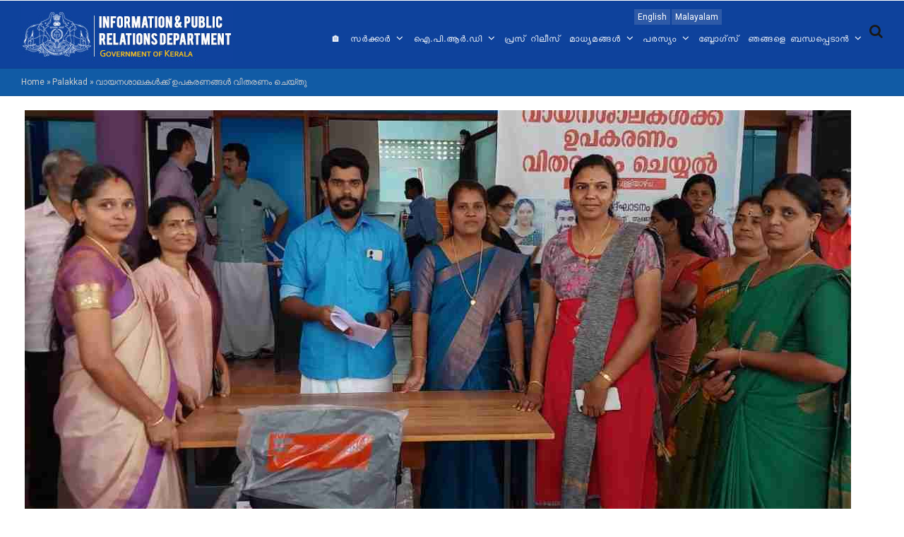

--- FILE ---
content_type: text/html; charset=UTF-8
request_url: https://www.prd.kerala.gov.in/ml/node/209122
body_size: 8419
content:
<!DOCTYPE html>
<html lang="ml" dir="ltr" prefix="content: http://purl.org/rss/1.0/modules/content/  dc: http://purl.org/dc/terms/  foaf: http://xmlns.com/foaf/0.1/  og: http://ogp.me/ns#  rdfs: http://www.w3.org/2000/01/rdf-schema#  schema: http://schema.org/  sioc: http://rdfs.org/sioc/ns#  sioct: http://rdfs.org/sioc/types#  skos: http://www.w3.org/2004/02/skos/core#  xsd: http://www.w3.org/2001/XMLSchema# ">
  <head> 
    <meta charset="utf-8" />
<script>(function(i,s,o,g,r,a,m){i["GoogleAnalyticsObject"]=r;i[r]=i[r]||function(){(i[r].q=i[r].q||[]).push(arguments)},i[r].l=1*new Date();a=s.createElement(o),m=s.getElementsByTagName(o)[0];a.async=1;a.src=g;m.parentNode.insertBefore(a,m)})(window,document,"script","/sites/default/files/google_analytics/analytics.js?t73btk","ga");ga("create", "UA-103783083-5", {"cookieDomain":"auto"});ga("set", "anonymizeIp", true);ga("send", "pageview");</script>
<meta name="Generator" content="Drupal 8 (https://www.drupal.org)" />
<meta name="MobileOptimized" content="width" />
<meta name="HandheldFriendly" content="true" />
<meta name="viewport" content="width=device-width, initial-scale=1.0" />
<link rel="shortcut icon" href="/sites/default/files/favicon_2.ico" type="image/vnd.microsoft.icon" />
<link rel="alternate" hreflang="ml" href="https://www.prd.kerala.gov.in/ml/node/209122" />
<link rel="canonical" href="/ml/node/209122" />
<link rel="shortlink" href="/ml/node/209122" />

    <title>വായനശാലകള്‍ക്ക് ഉപകരണങ്ങള്‍ വിതരണം ചെയ്തു | I&amp;PRD : Official Website of Information Public Relations Department of Kerala</title>
    <link rel="stylesheet" href="/sites/default/files/css/css_LFtlSLOKOs1yTNkgyNOtAWDQt5kFuekwKXWz3bF6Ehk.css?t73btk" media="all" />
<link rel="stylesheet" href="/sites/default/files/css/css_1K1RkVhrcgReB0SDTZi-PzK15MA0Gg25PTZbwMDUj7I.css?t73btk" media="all" />
<link rel="stylesheet" href="//fonts.googleapis.com/css?family=Roboto:400,500,700,900" media="all" />
<link rel="stylesheet" href="//fonts.googleapis.com/css?family=Montserrat:400,700" media="all" />
<link rel="stylesheet" href="/sites/default/files/css/css_6KV5-wcFKMEEutCMao8Id-nB-RZZhsPIP7yChwoc_GQ.css?t73btk" media="all" />


    <script type="application/json" data-drupal-selector="drupal-settings-json">{"path":{"baseUrl":"\/","scriptPath":null,"pathPrefix":"ml\/","currentPath":"node\/209122","currentPathIsAdmin":false,"isFront":false,"currentLanguage":"ml"},"pluralDelimiter":"\u0003","google_analytics":{"trackOutbound":true,"trackMailto":true,"trackDownload":true,"trackDownloadExtensions":"7z|aac|arc|arj|asf|asx|avi|bin|csv|doc(x|m)?|dot(x|m)?|exe|flv|gif|gz|gzip|hqx|jar|jpe?g|js|mp(2|3|4|e?g)|mov(ie)?|msi|msp|pdf|phps|png|ppt(x|m)?|pot(x|m)?|pps(x|m)?|ppam|sld(x|m)?|thmx|qtm?|ra(m|r)?|sea|sit|tar|tgz|torrent|txt|wav|wma|wmv|wpd|xls(x|m|b)?|xlt(x|m)|xlam|xml|z|zip","trackColorbox":true},"ajaxTrustedUrl":{"\/ml\/search\/node":true},"user":{"uid":0,"permissionsHash":"fafb1d704a4b0bcb8985f730134f916a9d2dfa3c756b3912d77a05ade553b6c0"}}</script>

<!--[if lte IE 8]>
<script src="/sites/default/files/js/js_VtafjXmRvoUgAzqzYTA3Wrjkx9wcWhjP0G4ZnnqRamA.js"></script>
<![endif]-->
<script src="/sites/default/files/js/js_jP71NZMUcvwQCCwiV6UVEndEhbtZtwAbCP463whs7Os.js"></script>


    <link rel="stylesheet" href="/themes/gavias_emon/css/customize.css" media="screen" />
    <link rel="stylesheet" href="/themes/gavias_emon/css/custom.css" media="screen" />
    <link rel="stylesheet" href="/themes/gavias_emon/css/update.css" media="screen" />
    
          <style class="gva-custom-css">.mainslider .owl-carousel .owl-item img{text-align:center; width:100%; padding:0px!important;}header.header-v3 .main-menu .gva_menu > li > a:lang(ml){font-family: 'ML-NILA01', sans-serif; font-size: 15px;}.navigation .gva_menu .sub-menu li a:lang(ml){font-family: 'ML-NILA01', sans-serif; font-size: 17px;}header.header-v3 .main-menu .gva_menu > li > a{padding:45px 2px 20px 3px;}.fa-home::before{ content:none;}.views-field-body img:hover{ display:block!important;}.views-field-body img{box-shadow:1px 1px 5px #ececec; padding:5px;}.blog .field-content{ padding:10px; border-bottom:1px solid #ececec; margin-bottom:20px;}.footer-social ul li a i{ font-size:30px!important;}.fa-telegram::before {content: "\f2c6";}.spc{ margin:2px;}</style>
      

    
  </head>
  <body class="layout-no-sidebars not-preloader">

    <a href="#main-content" class="visually-hidden focusable">
      Skip to main content
    </a>
    
      <div class="dialog-off-canvas-main-canvas" data-off-canvas-main-canvas>
    <div class="body-page">
   
    

   <header id="header" class="header-v3">
  
      <div class="topbar">
      <div class="topbar-inner">
        <div class="container">
          <div class="content">  <div>
    <div class="language-switcher-language-url block block-language block-language-blocklanguage-interface no-title" id="block-languageswitcher" role="navigation">
  
    
      <div class="content block-content">
      <ul class="links"><li hreflang="en" data-drupal-link-system-path="node/209122" class="en"><a href="/en/node/209122" class="language-link" hreflang="en" data-drupal-link-system-path="node/209122">English</a></li><li hreflang="ml" data-drupal-link-system-path="node/209122" class="ml is-active"><a href="/ml/node/209122" class="language-link is-active" hreflang="ml" data-drupal-link-system-path="node/209122">Malayalam</a></li></ul>
    </div>
  </div>

  </div>
</div> 
        </div>
      </div>
    </div>
  
            

   <div class="header-main gv-sticky-menu">
      <div class="container">
         <div class="header-main-inner p-relative">
            <div class="row">
              <div class="col-md-2 col-xs-6 branding">
                                    <div>
    <div id="block-gavias-emon-sitebranding" class="margin-top-10 clearfix site-branding block block-system block-system-branding-block no-title">
  
    
     
    <a href="/ml" title="Home" rel="home" class="site-branding-logo padding-top-20">
      <img src="/sites/default/files/logoprd_4.jpg" alt="Home" />
    </a>  
   
   
  </div>

  </div>

                              </div>

              <div class="col-md-10 col-xs-6 p-static">
                <div class="main-menu">
                    <div class="navigation area-main-menu">
                      <div class="area-inner">
                                                    <div>
    <nav role="navigation" aria-labelledby="block-gavias-emon-mainnavigation-menu" id="block-gavias-emon-mainnavigation" class="block block-menu navigation menu--main">
            
  <h2 class="visually-hidden" id="block-gavias-emon-mainnavigation-menu">Main navigation malayalam</h2>
  

      <div class="content">
       
    
<div class="gva-navigation">

              <ul class="clearfix gva_menu gva_menu_main">
                              
            <li  class="menu-item ">
        <a href="/ml">
                      <i class="fa fa-home"></i>
                    🏠
            
        </a>
          
              </li>
                          
            <li  class="menu-item menu-item--expanded ">
        <a href="">
                    സർക്കാർ
                      <span class="icaret nav-plus fa fa-angle-down"></span>
            
        </a>
          
                                <ul class="menu sub-menu">
                              
            <li  class="menu-item">
        <a href="/ml/node/280577">
                    ഗവർണർ
            
        </a>
          
              </li>
                          
            <li  class="menu-item">
        <a href="/ml/council-of-ministers">
                    മന്ത്രിസഭ
            
        </a>
          
              </li>
                          
            <li  class="menu-item">
        <a href="https://districts.ecourts.gov.in/kerala">
                    ജുഡീഷ്യറി
            
        </a>
          
              </li>
                          
            <li  class="menu-item">
        <a href="http://loksabha.nic.in/">
                    ലോകസഭ അംഗങ്ങൾ
            
        </a>
          
              </li>
                          
            <li  class="menu-item">
        <a href="http://www.niyamasabha.org/codes/members.htm">
                    നിയമസഭ അംഗങ്ങൾ
            
        </a>
          
              </li>
                          
            <li  class="menu-item">
        <a href="http://rajyasabha.nic.in/">
                    രാജ്യസഭ അംഗങ്ങൾ
            
        </a>
          
              </li>
                          
            <li  class="menu-item">
        <a href="http://www.niyamasabha.org/">
                    നിയമസഭ
            
        </a>
          
              </li>
        </ul>
  
              </li>
                          
            <li  class="menu-item menu-item--expanded ">
        <a href="">
                    ഐ.പി.ആർ.ഡി
                      <span class="icaret nav-plus fa fa-angle-down"></span>
            
        </a>
          
                                <ul class="menu sub-menu">
                              
            <li  class="menu-item">
        <a href="/ml/about-iprd">
                    ഞങ്ങളെ കുറിച്ച്
            
        </a>
          
              </li>
                          
            <li  class="menu-item">
        <a href="/ml/iprd-directorate">
                    ഡയറക്റ്ററേറ്റ്
            
        </a>
          
              </li>
                          
            <li  class="menu-item">
        <a href="/ml/%E0%B4%9E%E0%B4%99%E0%B5%8D%E0%B4%99%E0%B4%B3%E0%B5%81%E0%B4%9F%E0%B5%86-%E0%B4%B5%E0%B4%BF%E0%B4%AD%E0%B4%BE%E0%B4%97%E0%B4%99%E0%B5%8D%E0%B4%99%E0%B4%B3%E0%B5%8D%E2%80%8D">
                    വിഭാഗങ്ങൾ
            
        </a>
          
              </li>
                          
            <li  class="menu-item">
        <a href="/ml/organization">
                    സംഘടന
            
        </a>
          
              </li>
                          
            <li  class="menu-item">
        <a href="/ml/regional-dd-dio">
                    റീജിയണൽ ഡി.ഡി.മാർ &amp; ഡി.ഐ.ഓമാർ
            
        </a>
          
              </li>
                          
            <li  class="menu-item">
        <a href="/ml/officers-on-deputation">
                    ഡെപ്യുട്ടേഷനിലുള്ള ഓഫീസേഴ്സ്
            
        </a>
          
              </li>
        </ul>
  
              </li>
                          
            <li  class="menu-item ">
        <a href="http://www.prd.kerala.gov.in/pressrelease">
                    പ്രസ് റിലീസ്
            
        </a>
          
              </li>
                          
            <li  class="menu-item menu-item--expanded ">
        <a href="">
                    മാധ്യമങ്ങൾ
                      <span class="icaret nav-plus fa fa-angle-down"></span>
            
        </a>
          
                                <ul class="menu sub-menu">
                              
            <li  class="menu-item">
        <a href="/ml/circulars">
                    സർക്കുലറുകൾ
            
        </a>
          
              </li>
                          
            <li  class="menu-item">
        <a href="/ml/forms">
                    ഫോമുകൾ
            
        </a>
          
              </li>
                          
            <li  class="menu-item">
        <a href="https://duk.ac.in/iprd/index.php">
                    പുതിയ അക്രെഡിറ്റേഷൻ
            
        </a>
          
              </li>
                          
            <li  class="menu-item">
        <a href="/ml/orders">
                    ഉത്തരവുകൾ
            
        </a>
          
              </li>
                          
            <li  class="menu-item">
        <a href="/ml/node/329596">
                    പരസ്യ ഉത്തരവുകൾ
            
        </a>
          
              </li>
                          
            <li  class="menu-item">
        <a href="/ml/rules">
                    റൂൾസ്
            
        </a>
          
              </li>
                          
            <li  class="menu-item">
        <a href="/ml/node/294282">
                    പെൻഷൻ പദ്ധതികൾ
            
        </a>
          
              </li>
        </ul>
  
              </li>
                          
            <li  class="menu-item menu-item--expanded ">
        <a href="">
                    പരസ്യം
                      <span class="icaret nav-plus fa fa-angle-down"></span>
            
        </a>
          
                                <ul class="menu sub-menu">
                              
            <li  class="menu-item">
        <a href="/ml/ad-print">
                    പ്രിന്റ്
            
        </a>
          
              </li>
                          
            <li  class="menu-item">
        <a href="https://www.youtube.com/iprdkerala">
                    വീഡിയോ
            
        </a>
          
              </li>
                          
            <li  class="menu-item">
        <a href="/ml/ad-audio">
                    ഓഡിയോ
            
        </a>
          
              </li>
        </ul>
  
              </li>
                          
            <li  class="menu-item ">
        <a href="/ml/blogs">
                    ബ്ലോഗ്സ്
            
        </a>
          
              </li>
                          
            <li  class="menu-item menu-item--expanded ">
        <a href="/ml/contact">
                    ഞങ്ങളെ ബന്ധപ്പെടാൻ
                      <span class="icaret nav-plus fa fa-angle-down"></span>
            
        </a>
          
                                <ul class="menu sub-menu">
                              
            <li  class="menu-item">
        <a href="/ml/node/101">
                    വിവരാവകാശം
            
        </a>
          
              </li>
                          
            <li  class="menu-item">
        <a href="/ml/node/201142">
                    2005-ലെ വിവരാവകാശ നിയമത്തിന്റെ സെക്ഷൻ 4(1) പ്രകാരമുള്ള രേഖകൾ
            
        </a>
          
              </li>
        </ul>
  
              </li>
        </ul>
  


</div>

<div id="menu-bar" class="menu-bar">
  <span class="one"></span>
  <span class="two"></span>
  <span class="three"></span>
</div>
  </div>
</nav>

  </div>

                          
                                                     <div class="gva-search-region search-region">
                              <span class="icon"><i class="fa fa-search"></i></span>
                              <div class="search-content">  
                                  <div>
    <div class="search-block-form block block-search container-inline" data-drupal-selector="search-block-form" id="block-gavias-emon-searchform" role="search">
  
    
    <div class="content container-inline">
        <form action="/ml/search/node" method="get" id="search-block-form" accept-charset="UTF-8" class="search-form search-block-form">
  <div class="js-form-item form-item js-form-type-search form-item-keys js-form-item-keys form-no-label">
      <label for="edit-keys" class="visually-hidden">Search</label>
        <input title="Enter the terms you wish to search for." data-drupal-selector="edit-keys" type="search" id="edit-keys" name="keys" value="" size="15" maxlength="128" class="form-search" />

        </div>
<div data-drupal-selector="edit-actions" class="form-actions js-form-wrapper form-wrapper" id="edit-actions"><input class="search-form__submit button js-form-submit form-submit" data-drupal-selector="edit-submit" type="submit" id="edit-submit" value="Search" />
</div>

</form>

  
  </div>
</div>

  </div>

                              </div>  
                            </div>
                                               </div>
                   </div>
                </div> 
              </div>
            </div>
         </div>
      </div>
   </div>
</header>
	
   		<div class="breadcrumbs">
			<div class="container">
				<div class="content-inner">
					  <div>
    <div id="block-gavias-emon-breadcrumbs" class="block block-system block-system-breadcrumb-block no-title">
  
    
      <div class="content block-content">
      
  <nav class="breadcrumb" role="navigation" aria-labelledby="system-breadcrumb">
    <h2 id="system-breadcrumb" class="visually-hidden">Breadcrumb</h2>
    <ol>
      
                <li>
                  <a href="/ml">Home</a>
                          <span class="">&raquo;</span>
          
      </li>
                <li>
                  <a href="/ml/taxonomy/term/17">Palakkad</a>
                          <span class="">&raquo;</span>
          
      </li>
                <li>
                  
                  
      </li>
                <li>
                  വായനശാലകള്‍ക്ക് ഉപകരണങ്ങള്‍ വിതരണം ചെയ്തു
                  
      </li>
    
      <li></li>
    </ol>
  </nav>

    </div>
  </div>

  </div>

				</div>	
			</div> 
		</div>
		

	<div role="main" class="main main-page">
		
		<div class="clearfix"></div>
		<div class="slideshow_content area">
			
		</div>
		
					<div class="help">
				<div class="container">
					<div class="content-inner">
						  <div>
    

  </div>

					</div>
				</div>
			</div>
		
				
		<div class="clearfix"></div>
			<div class="clearfix"></div>
		<div id="content" class="content content-full">
			<div class="container">
				<div class="content-main-inner">
					<div class="row">
						
												 

						<div id="page-main-content" class="main-content col-md-12 col-xs-12">

							<div class="main-content-inner">
								
								
																	<div class="content-main">
										  <div>
    <div id="block-gavias-emon-content" class="block block-system block-system-main-block no-title">
  
    
      <div class="content block-content">
      
<!-- Start Display article for teaser page -->
<!-- Start Display article for detail page -->

<article data-history-node-id="209122" role="article" about="/ml/node/209122" typeof="schema:Article" class="node node-detail node--type-article node--promoted node--view-mode-full clearfix">
  <div class="post-block">
      
    <div class="post-thumbnail post-standard">
              
            <div class="field field--name-field-image field--type-image field--label-hidden field__item">  <img property="schema:image" src="/sites/default/files/styles/large/public/articles/%E0%B4%86%E0%B4%B2%E0%B4%A4%E0%B5%8D%E0%B4%A4%E0%B5%82%E0%B4%B0%E0%B5%8D%E2%80%8D%20-%20%E0%B4%B5%E0%B4%BE%E0%B4%AF%E0%B4%A8%E0%B4%B6%E0%B4%BE%E0%B4%B2%E0%B4%95%E0%B4%B3%E0%B5%8D%E2%80%8D%E0%B4%95%E0%B5%8D%E0%B4%95%E0%B5%8D%20%E0%B4%89%E0%B4%AA%E0%B4%95%E0%B4%B0%E0%B4%A3%E0%B4%99%E0%B5%8D%E0%B4%99%E0%B4%B3%E0%B5%8D%E2%80%8D%20%E0%B4%B5%E0%B4%BF%E0%B4%A4%E0%B4%B0%E0%B4%A3%E0%B4%82%20%E0%B4%9A%E0%B5%86%E0%B4%AF%E0%B5%8D%E0%B4%AF%E0%B5%81%E0%B4%A8%E0%B5%8D%E0%B4%A8%E0%B5%81.1.jpeg?itok=7Px6NiSg" width="1170" height="600" alt="ഫോട്ടോ: ആലത്തൂര്‍ ബ്ലോക്ക് പഞ്ചായത്ത് പ്രസിഡന്റ് രജനി ബാബു വായനശാലകള്‍ക്ക് ഉപകരണങ്ങള്‍ വിതരണം ചെയ്യുന്നു." typeof="foaf:Image" />


</div>
      
        
    </div>

    <div class="post-content">
      <span class="post-categories">
  <div class="field field--name-field-post-category field--type-entity-reference field--label-inline">
    <div class="field__label">Post Category</div>
              <div class="field__item"><a href="/en/palakkad" hreflang="en">Palakkad</a></div>
          </div>
</span>
      
         <h1 class="post-title"><span property="schema:name">വായനശാലകള്‍ക്ക് ഉപകരണങ്ങള്‍ വിതരണം ചെയ്തു</span>
</h1>
        <span property="schema:name" content="വായനശാലകള്‍ക്ക് ഉപകരണങ്ങള്‍ വിതരണം ചെയ്തു" class="hidden"></span>
         
      <div class="post-meta">
        <span class="post-created"> <span property="schema:dateCreated" content="2023-03-28T04:44:11+00:00">Tue, 03/28/2023 - 10:14</span>
 </span> /
        <span class="post-comment"> 
          <a href="/ml/node/209122/#comments">0 Comments</a>
        </span>
      </div>
      
      
      <div class="node__content clearfix">
        
            <div property="schema:text" class="field field--name-body field--type-text-with-summary field--label-hidden field__item"><p> </p>
<p>
ആലത്തൂര്‍ ബ്ലോക്ക് പഞ്ചായത്ത് നടപ്പാക്കുന്ന വായനശാലകള്‍ക്ക് ഉപകരണങ്ങള്‍ വാങ്ങി നല്‍കല്‍ പദ്ധതിയുടെ ഭാഗമായി ബ്ലോക്കിലെ വിവിധ വായനശാലകള്‍ക്ക് ഉപകരണങ്ങള്‍ വിതരണം ചെയ്തു. 14.50 ലക്ഷം ചെലവില്‍ പോര്‍ട്ടബിള്‍ ആംപ്ലിഫയര്‍, ഓഫീസ് മേശ, കസേര, ഫൈബര്‍ ചെയര്‍ എന്നിവയാണ് വിതരണം ചെയ്തത്. ആലത്തൂര്‍ ബ്ലോക്ക് പഞ്ചായത്തില്‍ നടന്ന വിതരണോദ്ഘാടനം ആലത്തൂര്‍ ബ്ലോക്ക് പഞ്ചായത്ത് പ്രസിഡന്റ് രജനി ബാബു നിര്‍വഹിച്ചു. ബ്ലോക്ക് വൈസ് പ്രസിഡന്റ് കെ.സി ബിനു അധ്യക്ഷനായി. സ്ഥിരം സമിതി അധ്യക്ഷരായ സുലോചന, കുട്ടികൃഷ്ണന്‍, അലീമ, ബ്ലോക്ക് പഞ്ചായത്ത് അംഗങ്ങള്‍, താലൂക്ക് ലൈബ്രറി കൗണ്‍സില്‍ ചെയര്‍മാന്‍ ചന്ദ്രന്‍, ബ്ലോക്ക് പഞ്ചായത്ത് സെക്രട്ടറി പി.പി പ്രിയ എന്നിവര്‍ പങ്കെടുത്തു.<br />
 </p></div>
      
  <div class="field field--name-field-date field--type-datetime field--label-inline">
    <div class="field__label">date</div>
              <div class="field__item"><time datetime="2023-03-27T12:00:00Z">27-03-2023</time>
</div>
          </div>
<ul class="links inline"><li class="comment-forbidden"><a href="/ml/user/login?destination=/ml/node/209122%23comment-form">Log in</a> to post comments</li></ul>
      </div>
      <div id="node-single-comment">
        
      </div>

    </div>

  </div>

</article>

<!-- End Display article for detail page -->

    </div>
  </div>

  </div>

									</div>
								
															</div>

						</div>

						<!-- Sidebar Left -->
												<!-- End Sidebar Left -->

						<!-- Sidebar Right -->
												<!-- End Sidebar Right -->
						
					</div>
				</div>
			</div>
		</div>

		
				
		
	</div>

	<footer id="footer" class="footer">
  
     
   <div class="footer-center">
      <div class="container">      
         <div class="row">
                          
                                              
              
                                              
              
                                              
              
                 

              
                
                                              
                              <div class="footer-3col col-lg-4 col-md-4 col-md-1 col-xs-12 column">
                    <div>
    <div id="block-informationpublicrelationsdepartment" class="block block-block-content block-block-content77874f54-3f99-4b8c-8394-242b93b27b9d">
  
      <h2 class="block-title" ><span>ഐ&amp;പിആര്‍ഡി</span></h2>
    
      <div class="content block-content">
      
            <div class="field field--name-body field--type-text-with-summary field--label-hidden field__item"><p class="text-align-justify" ml-nila01="" style="font-family: ">സര്‍ക്കാരിന്റെ നയങ്ങള്‍, പദ്ധതികള്‍, പരിപാടികള്‍ സംരംഭങ്ങള്‍, നേട്ടങ്ങള്‍ തുടങ്ങിയവ സംബന്ധിച്ച സമയബന്ധിതവും കാലികവുമായ വിവരങ്ങള്‍ അച്ചടി, ദൃശ്യ, ശ്രാവ്യ, സാമൂഹിക മാധ്യമങ്ങളിലൂടെ ജനങ്ങള്‍ക്കും മാധ്യമങ്ങള്‍ക്കും ലഭ്യമാക്കുന്നതിന് ചുമതലപ്പെടുത്തപ്പെട്ട വകുപ്പ്. പരസ്യപ്രചാരണം, വ്യാപാരമേളകള്‍ എന്നിവയുടെ ചുമതലയ്‌ക്കൊപ്പം ജനങ്ങളുടെ പ്രതികരണങ്ങളും നിര്‍ദ്ദേശങ്ങളും ആവശ്യങ്ങളും ശേഖരിക്കുകയും ആയത് സര്‍ക്കാരിന്റെ ശ്രദ്ധയില്‍കൊണ്ടുവരുകയും ചെയ്യുന്ന ചുമതലയും വകുപ്പിനുണ്ട്.</p>
</div>
      
    </div>
  </div>

  </div>

                </div> 
              
                              <div class="footer-3col col-lg-4 col-md-4 col-md-1 col-xs-12 column">
                    <div>
    <div id="block-contact" class="block block-block-content block-block-content738c26fc-0749-465f-bf7f-4892650744f4">
  
      <h2 class="block-title" ><span>Contact</span></h2>
    
      <div class="content block-content">
      
            <div class="field field--name-body field--type-text-with-summary field--label-hidden field__item"><div class="contact-info">
    <span class="description"> വിവര പൊതുജന സമ്പര്‍ക്ക വകുപ്പ്</span>
 <span class="description">സൗത്ത് ബ്ലോക്ക്,
സര്‍ക്കാര്‍ സെക്രട്ടേറിയറ്റ്,
തിരുവനന്തപുരം-695 001, കേരളം</span>
	<ul class="contact-info"><li><span><i class="fa fa-mobile-phone"></i> 0471-2327782, 2518443</span></li>

	</ul></div></div>
      
    </div>
  </div>

  </div>

                </div> 
              
                              <div class="footer-3col col-lg-4 col-md-4 col-md-1 col-xs-12 column">
                    <div>
    <div id="block-footersociallinks" class="block block-block-content block-block-content303f9401-9078-476f-9bfb-41c6edbbdaa1 no-title">
  
    
      <div class="content block-content">
      
            <div class="field field--name-body field--type-text-with-summary field--label-hidden field__item"><div class="footer-social">
<h5>follow us</h5>

<ul><li><a href="https://www.facebook.com/keralainformation/" target="_blank"><img alt="facebook" data-align="left" data-entity-type="file" data-entity-uuid="7b6ba248-e22e-458f-a509-4c9dcf118b94" src="/sites/default/files/inline-images/facebook.png" /></a></li>
	<li><a href="https://twitter.com/iprdkerala" target="_blank"><img alt="twitter X" data-align="left" data-entity-type="file" data-entity-uuid="1c2fb75b-0e38-4cd7-bb32-efdb020a6c21" src="/sites/default/files/inline-images/twitterx.png" /></a></li>
	<li><a href="https://www.youtube.com/iprdkerala" target="_blank"><img alt="youtube" data-align="left" data-entity-type="file" data-entity-uuid="2e8b1166-b85a-4d31-9895-02c1388d532d" src="/sites/default/files/inline-images/youtube.png" /></a></li>
	<li><a href="https://www.instagram.com/iprdkerala/" target="_blank"><img alt="instagram" data-align="left" data-entity-type="file" data-entity-uuid="995639d1-69c6-4b56-a4b3-32b28b21957b" src="/sites/default/files/inline-images/instagram.png" /></a></li></ul><ul><li><a href="https://www.t.me/keralainformation" target="_blank"><img alt="telegram" data-align="left" data-entity-type="file" data-entity-uuid="9fd42739-712e-4bf2-b47f-04e50cf89b37" src="/sites/default/files/inline-images/telegram.png" /></a></li>
	<li><a href="https://www.threads.net/@iprdkerala" target="_blank"><img alt="Threads" data-entity-type="file" data-entity-uuid="a7b41206-7aa1-41d5-9eae-9f481e0f57af" src="/sites/default/files/inline-images/threads.png" /></a></li>
	<li><a href="https://m.dailyhunt.in/profile/iprdkerala?s=a&amp;ss=pd&amp;uu=0x9bf02a9871a2c6ac" target="_blank"><img alt="daily-hunt" data-align="left" data-entity-type="file" data-entity-uuid="2bf3bee0-bb04-4b4e-a6f9-1c2cddb92d36" src="/sites/default/files/inline-images/daily-hunt.png" /></a></li>
	<li><a href="https://open.spotify.com/show/7n1woPn1BkZWV1TI7EbzHF?si=oLQ3PkUiQbKT08Ro83ib5g&amp;nd=1" target="_blank"><img alt="spotify" data-align="left" data-entity-type="file" data-entity-uuid="3b029345-df57-41c3-9690-1161c24b2321" src="/sites/default/files/inline-images/spotify.png" /></a></li>
</ul></div>
</div>
      
    </div>
  </div>
<div id="block-prdlive" class="block block-block-content block-block-contentda39dbeb-4e89-4771-9b48-b37c05e6a3c9 no-title">
  
    
      <div class="content block-content">
      
            <div class="field field--name-body field--type-text-with-summary field--label-hidden field__item"><div class="footer-social">
<ul><li>
	<div style="display: block; margin-bottom:5px; float:left;"><a href="https://kerala.gov.in/" target="_blank"><img alt="Kerala Gov" data-entity-type="file" data-entity-uuid="b60810b2-e48a-4dcd-8e11-34a7f65a1d91" src="/sites/default/files/inline-images/kerala-gov.png" class="align-left" /></a></div>
	</li>
	<li>
	<div style="display: block; margin-bottom:5px; float:left;"><a href="https://keralacm.gov.in/" target="_blank"><img alt="Kerala CM" data-entity-type="file" data-entity-uuid="c17d63e4-60bb-4b50-8cd6-133556645bd8" src="/sites/default/files/inline-images/kerala-cm.png" class="align-left" /></a></div>
	</li>
	<li>
	<div style="display: block; margin-bottom:5px; float:left;"><a href="http://prdlive.kerala.gov.in/" target="_blank"><img alt="PRD Live" data-entity-type="file" data-entity-uuid="7b0af27b-5fa5-4722-b10d-a1abf29d552a" src="/sites/default/files/inline-images/prd-live_0.png" class="align-left" /></a></div>
	</li>
	<li>
	<div style="display: block; margin-bottom:5px; float:left;"><a href="https://factcheck.kerala.gov.in/" target="_blank"><img alt="Fact Check" data-entity-type="file" data-entity-uuid="3aab3fd0-b28f-4437-89eb-4f98dfa9961d" src="/sites/default/files/inline-images/factcheck.png" class="align-left" /></a></div>
	</li>
</ul><ul><li>
	<div style="display: block; margin-bottom:5px;"><a href="https://keralanews.gov.in/" target="_blank"><img alt="Kerala News" data-entity-type="file" data-entity-uuid="7fd8ba73-b2d5-4d86-a4e0-227435bbed4a" src="/sites/default/files/inline-images/keralanews_0.png" class="align-left" /></a></div>
	</li>
	<li>
	<div style="display: block; margin-bottom:5px;  float:right;"><a href="https://sabarimala.kerala.gov.in" target="_blank"><img alt="Sabarimala" data-entity-type="file" data-entity-uuid="0fc0d78a-4e88-4ab9-b0c7-151374e209b6" height="35" src="/sites/default/files/inline-images/sabarimala24_0.png" width="110" class="align-center" /></a></div>
	</li>
</ul></div>

<p> </p>

<p style="font-size: 15px; width: 150px; text-align: left; float: right;"><a href="http://www.prd.kerala.gov.in/user">- Login</a><br />
 </p>

<p style="font-size: 15px;width: 150px; text-align: left; float: right;"><a href="/sitemap">- Sitemap</a></p>
</div>
      
    </div>
  </div>

  </div>

                </div> 
              
                       </div>   
      </div>
   </div>   

      <div class="copyright">
      <div class="container">
        <div class="copyright-inner">
              <div>
    <div id="block-copyright-2" class="block block-block-content block-block-contentedf539ba-4bd0-49a0-9718-8774ebf7daad no-title">
  
    
      <div class="content block-content">
      
            <div class="field field--name-body field--type-text-with-summary field--label-hidden field__item"><div style="font-size:13px; text-align:center;">പരിപാലനം: വിവര പൊതുജനസമ്പര്‍ക്ക വകുപ്പ്, കേരള സര്‍ക്കാര്‍. രൂപകല്പനയും സാങ്കേതിക സഹായവും: <a href="http://cdit.org">സി-ഡിറ്റ്</a><br />
പകര്‍പ്പവകാശം @ ഐ&amp;പിആര്‍ഡി. എല്ലാ അവകാശങ്ങളും നിക്ഷിപ്തം</div>

<p> </p>
</div>
      
    </div>
  </div>

  </div>

        </div>   
      </div>   
   </div>
 
</footer>


</div>


  </div>

    
    <script src="/sites/default/files/js/js_C0mVuPKoRXGiUBQOKBStny2-5CpoOzTNERv6-sZdMUY.js"></script>

      </body>
</html>


--- FILE ---
content_type: text/css
request_url: https://www.prd.kerala.gov.in/themes/gavias_emon/css/update.css
body_size: 865
content:
/****/

.swiper-wrapper {
	background: #ccc;
	overflow: hidden;
	position: relative;
	z-index: 1;
}
.swiper-wrapper:before {
	content: "";
	width: 65px;
	height: 65px;
	border-radius: 50%;
	-webkit-border-radius: 50%;
	-moz-border-radius: 50%;
	-ms-border-radius: 50%;
	-o-border-radius: 50%;
	background: url(../images/preloader/preloader-10.gif) no-repeat rgba(255, 255, 255, 0.3);
	text-align: center;
	margin-top: -30px;
	margin-left: -30px;
	position: absolute;
	top: 50%;
	left: 50%;
	z-index: 9;
}
.swiper-wrapper.slick-initialized {
	max-height: 999px !important;
	background: none;
}
.swiper-wrapper.slick-initialized:before {
	display: none !important;
}
.block-quicktabs {
	position: relative;
}
.block-quicktabs ul.quicktabs-tabs {
	padding: 0;
	border: none;
	background: none !important;
	display: inline-block;
	float: right;
	position: absolute;
	right: 0;
	top: 8px;
	z-index: 99;
}
.block-quicktabs ul.quicktabs-tabs > li {
	background: none;
	padding: 0;
	margin: 0;
	border: 0;
	position: relative;
}
.block-quicktabs ul.quicktabs-tabs > li > a {
	font-size: 14px;
	text-transform: none;
	font-family: "Roboto", serif;
	font-weight: 700;
	padding: 0;
	padding-right: 20px;
}

@media (max-width: 767px) {
.block-quicktabs ul.quicktabs-tabs > li > a {
	padding-right: 10px;
}
}
.block-quicktabs ul.quicktabs-tabs > li:last-child > a {
	padding-right: 0;
}
.block-quicktabs ul.quicktabs-tabs > li.ui-tabs-active > a {
	color: #4698D5;
}
.block-quicktabs .quicktabs-main {
	border: none;
	padding: 0;
	border-radius: 0;
	-webkit-border-radius: 0;
	-moz-border-radius: 0;
	-ms-border-radius: 0;
	-o-border-radius: 0;
}
.block-quicktabs .quicktabs-main .ui-tabs-panel {
	padding: 0 !important;
}
.block-quicktabs .block {
	margin-bottom: 0 !important;
}
.gva-mega-menu .block.block-quicktabs ul.quicktabs-tabs {
	width: 15%;
	float: left !important;
	position: relative !important;
}
.gva-mega-menu .block.block-quicktabs ul.quicktabs-tabs > li {
	background: none;
	padding: 0;
	margin: 0;
	position: relative;
	width: 100%;
	float: left;
	clear: both;
	padding-right: 20px;
}
.gva-mega-menu .block.block-quicktabs ul.quicktabs-tabs > li > a {
	font-size: 12px;
	text-transform: uppercase;
	font-family: "Roboto", serif;
	border-bottom: 1px solid rgba(0, 0, 0, 0.1);
	font-weight: 700;
	padding-bottom: 10px;
	margin-bottom: 10px;
	width: 100%;
}
.gva-mega-menu .block.block-quicktabs ul.quicktabs-tabs > li:last-child > a {
	padding-right: 0;
}
.gva-mega-menu .block.block-quicktabs ul.quicktabs-tabs > li.ui-tabs-active > a {
	color: #4698D5;
}
.gva-mega-menu .block.block-quicktabs .quicktabs-main {
	float: left !important;
	width: 85%;
}
.header-v1 #menu-bar {
	margin-top: 15px;
	margin-bottom: 10px;
}
.header-v1 #menu-bar span {
	background: #fff;
}

@media (max-width: 991px) {
.header-v1 .area-main-menu .gva-search-region {
	top: 10px !important;
}
.header-v1 .area-main-menu .gva-search-region .icon i {
	color: #fff !important;
}
}


--- FILE ---
content_type: text/plain
request_url: https://www.google-analytics.com/j/collect?v=1&_v=j102&aip=1&a=1674602494&t=pageview&_s=1&dl=https%3A%2F%2Fwww.prd.kerala.gov.in%2Fml%2Fnode%2F209122&ul=en-us%40posix&dt=%E0%B4%B5%E0%B4%BE%E0%B4%AF%E0%B4%A8%E0%B4%B6%E0%B4%BE%E0%B4%B2%E0%B4%95%E0%B4%B3%E0%B5%8D%E2%80%8D%E0%B4%95%E0%B5%8D%E0%B4%95%E0%B5%8D%20%E0%B4%89%E0%B4%AA%E0%B4%95%E0%B4%B0%E0%B4%A3%E0%B4%99%E0%B5%8D%E0%B4%99%E0%B4%B3%E0%B5%8D%E2%80%8D%20%E0%B4%B5%E0%B4%BF%E0%B4%A4%E0%B4%B0%E0%B4%A3%E0%B4%82%20%E0%B4%9A%E0%B5%86%E0%B4%AF%E0%B5%8D%E0%B4%A4%E0%B5%81%20%7C%20I%26PRD%20%3A%20Official%20Website%20of%20Information%20Public%20Relations%20Department%20of%20Kerala&sr=1280x720&vp=1280x720&_u=YEBAAEABAAAAACAAI~&jid=1780971011&gjid=796819277&cid=479313150.1765720093&tid=UA-103783083-5&_gid=2189645.1765720093&_r=1&_slc=1&z=127110696
body_size: -286
content:
2,cG-8TEJQEW4KS